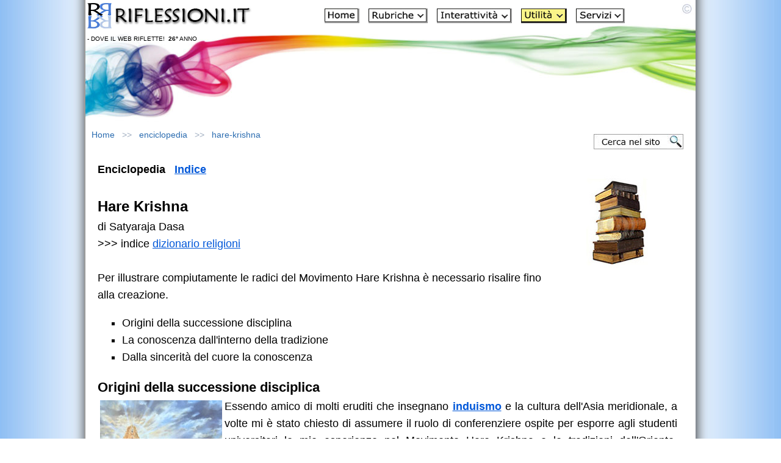

--- FILE ---
content_type: text/html
request_url: https://www.riflessioni.it/enciclopedia/hare-krishna.htm
body_size: 12917
content:
<!DOCTYPE html>
<html lang="it"><!-- InstanceBegin template="/Templates/css_4_utilita.dwt" codeOutsideHTMLIsLocked="false" -->
<head>
  <meta charset="UTF-8">
<meta name="viewport" content="width=device-width, initial-scale=1.0">
<!-- Google Tag Manager -->
<script>(function(w,d,s,l,i){w[l]=w[l]||[];w[l].push({'gtm.start':
new Date().getTime(),event:'gtm.js'});var f=d.getElementsByTagName(s)[0],
j=d.createElement(s),dl=l!='dataLayer'?'&l='+l:'';j.async=true;j.src=
'https://www.googletagmanager.com/gtm.js?id='+i+dl;f.parentNode.insertBefore(j,f);
})(window,document,'script','dataLayer','GTM-MTS78GZ');</script>
<!-- End Google Tag Manager -->
<!-- InstanceBeginEditable name="doctitle" -->
<title>Movimento Hare Krishna - Enciclopedia</title>
<meta name="description" content="A volte mi è stato chiesto di assumere il ruolo di conferenziere ospite per esporre agli studenti universitari le mie esperienze nel Movimento Hare Krishna e le tradizioni dell'Oriente. Quando capita un'opportunità così, mi affretto sempre a spiegare le differenze tra una religione settaria come l'induismo e la coscienza di Krishna, che rappresenta la philosophia perennis ovverosia la verità permanente che è alla base di tutte le tradizioni religiose">
<meta name="keywords" content="krishna, Hare Krishna, Hare Hare, Hare Rama, Rama Rama, Hare Hare, Satyaraja Dasa">
<link rel="image_src" href="https://www.riflessioni.it/enciclopedia/enciclopedia.jpg">
<meta property="og:image" content="https://www.riflessioni.it/enciclopedia/enciclopedia.jpg" />
<!-- InstanceEndEditable -->
<link rel="stylesheet" href="../style.css">
<!-- InstanceBeginEditable name="head" -->
<style type="text/css">
<!--
.Stile157 {
	color: #FF0000;
	font-weight: bold;
}
-->
</style>
<!-- InstanceEndEditable -->
<link rel="icon" href="https://www.riflessioni.it/favicon.ico" />
<!-- Caricamento asincrono del breadcrumb -->
<script src="https://www.riflessioni.it/breadcrumb.js"  async></script>
<!-- RSS AUTODISCOVER -->
<link rel="alternate" type="application/rss+xml" title="Feed RSS: Le ultime novità di Riflessioni.it" href="https://www.riflessioni.it/riflessioni_rss.xml" />
<!-- RSS AUTODISCOVER -->
</head>
<body>
<!-- Google Tag Manager (noscript) -->
<noscript><iframe src="https://www.googletagmanager.com/ns.html?id=GTM-MTS78GZ"
height="0" width="0" style="display:none;visibility:hidden"></iframe></noscript>
<!-- End Google Tag Manager (noscript) -->
<div id="container">
  <div id="masthead">
    <table width="100%" cellpadding="3" cellspacing="0">
      <tr>
        <td width="270" valign="top"><a href="https://www.riflessioni.it/"><img src="../_borders/riflessioni-logo.jpg" width="270" height="45" alt="Home Page Riflessioni.it"></a><br>
        <p class="scrittasottologo">- DOVE IL WEB RIFLETTE!&nbsp; <strong>26&deg;</strong> ANNO</p></td>
        <td><div class="menutesta" align="center" style="margin: 0px 0px 15px 0px;"><a href="https://www.riflessioni.it/"><img src="../icone/home.JPG" width="57" height="24" alt="Home"></a>&nbsp; &nbsp;<a href="../indice-sezione-rubriche.htm"><img src="../icone/rubriche.JPG" width="97" height="24" alt="Rubriche"></a>&nbsp; &nbsp;<a href="../indice-sezione-interattivita.htm"><img src="../icone/interattivita.JPG" width="123" height="24" alt="Interattivit&agrave;"></a>&nbsp; &nbsp;<a href="../indice-sezione-utilita.htm"><img src="../icone/utilita-2.JPG" width="75" height="24" alt="Utilit&agrave;"></a>&nbsp; &nbsp;<a href="../indice-sezione-servizi.htm"><img src="../icone/servizi.JPG" width="80" height="24" alt="Servizi"></a></div><div class="tastomenu"><p align="center"><a href="../menu-sito.htm"><strong>MENU SITO</strong></a></p>
        </div></td>
      </tr>
    </table>
  </div><div id="content-container">
  <div id="navBar"></div>
  <div id="advert">
      <!-- Container per il breadcrumb -->
<div id="breadcrumb-container" style="min-height: 24px;"></div>
      <!-- Bottone Cerca nel Sito -->
    <div class="search-button">
        <a href="../cerca-nel-sito.htm">
            <img src="../_borders/cerca-sito.jpg" width="147" height="25" alt="Cerca nel sito">
        </a>
    </div>
  </div>
  <div id="content"><!-- InstanceBeginEditable name="EditRegion8" -->
  <div>    
    <div class="img"><img src="enciclopedia.jpg" alt="Enciclopedia" width="200" height="200" align="right"></div><p><strong>Enciclopedia</strong>&nbsp;&nbsp; <a href="https://www.riflessioni.it/enciclopedia/"><strong>Indice</strong></a></p>
    <p>&nbsp;</p>
    <h1>Hare Krishna</h1>
    <p>di Satyaraja Dasa</p>
    <p>&gt;&gt;&gt; indice <a href="../dizionario_religioni/">dizionario religioni</a><br>
    </p>
    <p>&nbsp;</p>
    <p>Per illustrare compiutamente le radici del Movimento Hare  Krishna &egrave; necessario risalire fino alla creazione.</p>
    <ul><li>
        <p align="justify">Origini della successione disciplina</p>
      </li>
      <li>
        <p align="justify">La conoscenza dall'interno della tradizione</p>
      </li>
      <li>
        <p>Dalla sincerit&agrave; del cuore la conoscenza</p>
      </li>
    </ul>
    <h2 align="justify"><strong>Origini della successione disciplica</strong></h2>
    <p align="justify"><strong><img src="hare-krishna.jpg" alt="Hare Krishna" width="200" height="272" hspace="4" vspace="4" align="left"></strong>Essendo  amico di molti eruditi che insegnano <strong><a href="induismo.htm">induismo</a></strong> e la cultura dell'Asia meridionale, a volte mi &egrave; stato chiesto di assumere il  ruolo di conferenziere ospite per esporre agli studenti universitari le mie  esperienze nel Movimento Hare Krishna e le tradizioni dell'Oriente. Quando  capita un'opportunit&agrave; cos&igrave;, mi affretto sempre a spiegare le differenze tra una  religione settaria come l'induismo e la coscienza di Krishna, che rappresenta  la philosophia perennis ovverosia la verit&agrave; permanente, che &egrave; alla base di  tutte le tradizioni religiose. In India, questa verit&agrave; viene chiamata  sanatana-dharma cio&egrave; l'eterna funzione dell'<strong><a href="anima.htm">anima</a></strong>. E questo &egrave; molto lontano dall'induismo contemporaneo. </p>
    <p align="justify">Invariabilmente mi viene chiesto di esporre l'origine del  movimento Hare Krishna e questo porta a un dibattito sulla creazione  dell'universo e sull'inizio della <strong><a href="religione.htm">religione</a></strong> come la conosciamo oggi. Perch&eacute; una domanda sulle origini di un movimento  moderno si sviluppa in una discussione in merito alle origini pi&ugrave; lontane?  Considerate la mia consueta risposta ad uno studente che vuole sapere quando &egrave;  cominciato il movimento Hare Krishna: &quot;Se dovessi prendere un punto del  tempo in cui il movimento &egrave; nato, dovrei dire che &egrave; iniziato con il catur-mukha  Brahma, il progettista dell'universo dotato di quattro teste, il primo essere  creato all'alba della creazione.&quot; Questo chiarisce un po' le cose? <br>
      Naturalmente, poich&eacute; la maggior parte delle persone  non &egrave; consapevole della natura eterna della coscienza di <strong><a href="krishna.htm">Krishna</a></strong> e, a causa della mancanza di conoscenza, la identifica con  l'Induismo, inizio spiegando come le origini dell'Induismo siano avvolte nel  mistero e che le sue radici si trovano nel sanatana-dharma. Spiego che a  differenza delle altre religioni del mondo, l'Induismo non pu&ograve; essere riportato  ad un unico fondatore; in realt&agrave; &egrave; un insieme di religioni di tradizioni diverse  di cui il Vaisnavismo costituisce il nucleo. Allora spiego che cos'&egrave; il  Vaisnavismo: l'adorazione del Supremo Signore, Visnu, in ognuna delle Sue  diverse manifestazioni, compreso Krishna, Sua originale manifestazione. Questa  verit&agrave; costituisce il cuore del sanatana-dharma e fu rivelata al primo essere  creato, Brahma. Quando Brahma apparve per la prima volta, racconto loro, port&ograve;  con s&eacute; la conoscenza vedica.<br>
      Il Signore Visnu, Dio, il creatore originale, dette a  Brahma rapide visioni della realt&agrave; e del mondo spirituale e anche informazioni  su come vivere in questo mondo. Questa conoscenza fu trasmessa da maestro a  discepolo in una successione esoterica. Lascio che capiscano che in un certo  senso sto permettendo loro di entrare in questa tradizione esoterica. Questo &egrave;  il modo in cui la parampara o successione disciplica funziona: sto introducendo  gli studenti a ci&ograve; che ho imparato da <strong><a href="bhaktivedanta-swami-prabhupada.htm">Srila  Prabhupada</a></strong>, che fu istruito dal suo maestro e cos&igrave; indietro fino a Brahma.  La saggezza di questa tradizione ha una lunga storia e su questo punto gli  studenti vogliono saperne di pi&ugrave;.<br>
      Memore delle affermazioni accademiche, spiego quanto poco  si sappia sulle origini di &quot;Ind&ugrave;&quot;: negli anni '20 nel cuore  dell'India furono scoperti i resti di un'antica civilt&agrave; ind&ugrave;. Queste antiche  rovine hanno una speciale caratteristica pari a quelle della Mesopotamia, della  Cina e dell'Egitto, che la classifica come una delle quattro pi&ugrave; antiche  civilt&agrave; conosciute dall'uomo. Si stima che sia esistita dal 3000 avanti Cristo  al 1800 avanti Cristo, ma le sue radici penetrano nel periodo neolitico,  7000-6000 anni prima di Cristo. Al suo apice (secondo quanto dicono gli storici  moderni) la Indus Valley era sorprendentemente sviluppata, con citt&agrave;  progettate, agricoltura, opere scritte, architettura e cos&igrave; via.<br>
      I siti dove si &egrave; scavato all'inizio erano sul fiume Indus,  nella parte nord-occidentale del subcontinente indiano, cosa che spiega perch&eacute;  questa civilt&agrave; sia stata cos&igrave; chiamata. Nel momento del suo maggiore sviluppo,  che gli eruditi indicano nel 2200 avanti Cristo, la Indus civilization occupava  un'area pi&ugrave; grande dell'Europa. E tuttavia che cosa sappiamo veramente di essa?  Effettivamente molto poco. La scoperta pi&ugrave; promettente comprende un'antica  forma di scrittura, che per&ograve; &egrave; completamente indecifrabile. Naturalmente  vengono proposte regolarmente varie teorie: alcuni dicono che questa scrittura  &egrave; una forma dell'antico Aryan (indo-iraniano o indo-europeo), altri propongono  trattarsi di una parte della famiglia di lingue Munda, largamente parlate  nell'India orientale e connesse ad alcuni dialetti dell'Asia sud-orientale.<br>
      E, ancora altri &mdash; la cui teoria &egrave; forse la pi&ugrave; popolare di  tutte &mdash; affermano che essa proviene dalla famiglia di linguaggi dravidiani  dell'india meridionale. Nessuno per&ograve; conosce la verit&agrave;. L'immaginazione corre  senza freno sulle possibili ramificazioni di un'accurata decifrazione. Oggi  dopo settant'anni in cui un infinito numero di eruditi ha disperatamente fatto  ricerche alla cieca su manufatti deteriorati, che risultano semplicemente  frammenti di una <strong><a href="cultura-civilta.htm">cultura</a></strong> dimenticata. Aggiungi a questo la Teoria dell' Invasione Ariana<span class="Stile157">*</span>, ora messa  fortemente in dubbio, che afferma che la Indus Valley fu violata da invasori  esterni in un momento imprecisato del secondo millennio prima di Cristo e  questo chiarisce che il mondo degli eruditi ha contribuito ben poco alla  ricerca sulle origini ind&ugrave;.</p>
    <p align="justify">&nbsp;</p>
    <h2 align="justify"><strong>La conoscenza dall'interno della tradizione</strong></h2>
    <p align="justify">Data questa mancanza d'informazione, dico agli  studenti che diventa pi&ugrave; importante vedere quello che la tradizione vedica dice  di se stessa. L'universo viene ripetutamente creato e distrutto. All'inizio,  impariamo, prima del tempo e dello spazio, c'&egrave; solo Visnu, l'essere primordiale  favolosamente maestoso con quattro braccia, con lunghi capelli neri corvini ed  una carnagione scura, meravigliosamente bella. Egli solo esiste, ma con uno  scopo. Dalla sua posizione regale nell'infinito mondo spirituale, Egli crea una  nuvola nel cielo, nella cui ombra manifesta un grande oceano. L'acqua di questo  oceano &egrave; trascendentale &mdash; spiritualit&agrave; in forma liquida. &Egrave; da qui, affermano i  testi Vaisnava, che si origina il mondo materiale. Esso &egrave; quindi chiamato:  &quot;le acque della creazione&quot;. Nella freschezza di queste acque divine  Visnu si sdraia per dormire. Mentre &egrave; in questa condizione di riposo, immerso  nelle acque, Egli comincia a respirare profondamente con respiri regolari, e  con questi si manifesta il tempo. Trascorrono gli Eoni.<br>
      Poi mentre continua a respirare, dal Suo corpo divino  emanano gli universi a forma di bolle, che a turno attendono di diventare  innumerevoli mondi. Sebbene queste bolle trascendentali si allontanino da Lui,  esse non sono separate dalla Sua essenza esistenziale. Anzi, Egli si espande in  numerose forme secondarie di Visnu, quasi identiche alla Sua immagine originale  nel sonno cosmico e penetra in ognuna di esse. Ora in ciascun universo, con gli  elementi basilari materiali presenti in alcune forme, Egli si distende sulle  spire di un serpente dalle mille teste, Sesa, che Lo culla gentilmente avanti e  indietro, precedendo il Suo atto primario della creazione. Per raggiungere  questa finalit&agrave;, Visnu fa spuntare dal Suo ombelico un magnifico loto che  cresce e fiorisce in una corona ornata da migliaia di petali. In cima ad essa,  Brahma, il primo essere creato, fa la sua apparizione nel mondo delle tre  dimensioni. Egli &egrave; la prima creatura di Visnu, prescelta per creare tutto il  resto.<br>
      Brahma nasce adulto, ma vede solo oscurit&agrave;. Il sole non &egrave;  stato ancora creato e neppure la luna. Intorno a lui nessuno e niente. Guarda a  destra, a sinistra, davanti e dietro. Mentre guarda intensamente in tutte le  direzioni, improvvisamente appaiono quattro teste al posto della sua. Anche con  questa maggiore capacit&agrave; per&ograve; non vede niente e non pu&ograve; capire il mondo vuoto  attorno a lui e lo scopo della sua presenza. Decide di scendere lungo lo stelo  del loto. sperando di risolvere il mistero della sua origine. Mentre discende  prudentemente lungo lo stelo appena creato, vede svolgersi una creazione &mdash;  tracce turbinanti di mondi non formati, pianeti che stanno per formarsi. <br>
      Tutto questo fa muovere qualcosa nel suo intimo. Comincia  a intuire la ragione del suo esistere, il suo scopo originale, il suo servizio  a Visnu. Egli &egrave; fatto per creare. Questo lo sa, ma non &egrave; sicuro su come  affrontare il suo compito. Allora, meditando profondamente sull'opera che lo  aspetta, prega di avere qualche indicazione su come procedere. Deluso, con poco  pi&ugrave; di un vago senso di quello che deve fare, si gira e comincia il suo lungo  viaggio di ritorno lungo lo stelo del loto. Improvvisamente, in risposta alla  sua preghiera, sente due sillabe: ta-pa. Ascoltando intensamente, le sente di  nuovo &mdash; ta-pa &mdash; e il suo percorso diventa un po' pi&ugrave; chiaro. La parola  significa &quot;austerit&agrave;&quot;.<br>
      Da questo allora comprende che il Signore gli sta mandando  un messaggio: per servire il Signore in questa funzione cos&igrave; fondamentale,  collaborare alla creazione, gli viene richiesto di qualificarsi con una  profonda meditazione e di sviluppare un profondo senso di austerit&agrave;. Ora  completamente al sicuro nella sua culla del fiore di loto, siede con le gambe  raccolte in posizione yogica, con la schiena dritta, meditando sul compito che  lo aspetta. Dopo mille anni celesti, la <strong><a href="meditazione-meditare.htm">meditazione</a></strong> di Brahma s'interrompe. Ora sa cosa fare e come farlo. La sua profonda  concentrazione gli ha dato una visione del mondo spirituale, dove risiede il  suo amato Visnu. Per Brahma i confini tra mondo materiale e spirituale  svaniscono e lui vede la realt&agrave; in tutta la sua bellezza.<br>
      Sopraffatto dalla forma del Signore, dalla Sua natura e  dal Suo splendore, dai Suoi meravigliosi associati e da ci&ograve; che lo circonda,  Brahma compone centinaia di versi che successivamente vengono raccolti in un  libro conosciuto come Brahma-samhita. Poi, riacquistando la sua compostezza,  rivolge l'attenzione al compito imminente. Dalla sua mente nasce una progenie e  da essa un'imponente schiera di specie per popolare i pianeti, le acque ed i  cieli. Fra tutti i primi figli di Brahma, Narada &egrave; il pi&ugrave; caro e forse il pi&ugrave;  importante nel nostro attuale contesto. Brahma gli spiega la verit&agrave; del mondo  spirituale e gli chiede di condividerla con le moltitudini che ora popolano il  mondo. Trascorrono gli Eoni e la missione di Narada ottiene il suo pi&ugrave; grande  successo quando egli consegna il messaggio a Vyasa che mette in forma scritta  le verit&agrave; vediche, raccogliendo quella conoscenza che per millenni era stata  trasmessa oralmente.<br>
      Vyasa prende l'unico originale <a href="../cultura-vedica/cultura-vedica.htm"><strong>Veda</strong></a> e lo divide in quattro  parti per facilitarne la comprensione. Successivamente, per dare l'essenza  della verit&agrave; vedica che non era chiara nelle opere precedenti, compila il  Mahabharata e i Purana. Affida ciascuna di queste opere ad eruditi di perfetta  formazione ed essi a loro volta insegnano i testi ai loro discepoli e ai  discepoli dei discepoli. In questo modo vengono fondate le rispettive scuole  del pensiero vedico. Queste, naturalmente, danno finalmente origine  all'induismo come noi lo conosciamo oggi. Le successioni discipliche esoteriche  continuano a trasmettere il nucleo essenziale della verit&agrave; vedica. Una di  queste successioni discipliche va da Brahma a Narada a Vyasa e gi&ugrave; fino a Srila  Prabhupada, fondatore-acarya del movimento Hare Krishna.<br>
      Shiva, il deva il cui compito &egrave; la distruzione  dell'universo, &egrave; il fondatore di una successione disciplica nota come  Rudra-sampradaya. Laksmi, la dea della fortuna e moglie di Visnu, ne fonda  ancora un'altra. E i quattro Kumara, figli di Brahma che praticano il celibato,  un'altra ancora. Queste quattro successioni discipliche vengono organizzate  rispettivamente da Madhvacarya, Visnusvami, Ramanuja e Nimbarka, i pi&ugrave; elevati  tra i grandi santi-insegnanti dell'India medioevale. Oggi in India &mdash; e per la  grazia di Srila Prabhupada in tutto il mondo &mdash; coloro che conoscono bene le  antiche tradizioni non apprendono la conoscenza vedica dai libri di scuola o  dai racconti trasmessi dalle loro nonne. Invece, se una persona &egrave; seriamente  impegnata a livello spirituale, avvicina un maestro della successione  disciplica e studia con seriet&agrave; sotto la sua guida. E non &egrave; soltanto con lo  studio, ma vivendo la propria vita in questo modo che la verit&agrave; si apre,  proprio come il fiore di loto di Brahma all'inizio della creazione.</p>
    <p align="justify">&nbsp;</p>
    <h2 align="justify"><strong>Dalla sincerit&agrave; del cuore la conoscenza</strong></h2>
    <p align="justify">A questo punto gli studenti avvertono che non sono  esattamente in linea con i loro insegnanti dell'universit&agrave;, che c'&egrave;  qualcos'altro in gioco. &quot;S&igrave;,&quot; dico, &quot;la verit&agrave; religiosa non pu&ograve;  essere compresa col semplice intelletto o con giochi cerebrali di parole. Non  potete capirla diventando esperti di sanscrito o ottenendo una laurea in  filosofia. Queste cose sono lodevoli e in qualche modo possono anche essere  utili lungo il cammino. Quello che conta per&ograve; &egrave; un cuore sincero, desideroso di  sottomettersi a un maestro spirituale con reverenza e attitudine di servizio,  per apprendere da qualcuno che sa &mdash; non uno che ha semplicemente imparato dai  libri, ma uno che sa. Per entrare nelle verit&agrave; della trascendenza, si deve  essere desiderosi, come Brahma, di vedere oltre l'oscurit&agrave; sottomettendosi al  Signore.<br>
      Noi non possiamo meditare per mille anni celesti come ha  fatto Brahma, ma se riusciamo anche una sola volta ad invocare Dio con totale  sincerit&agrave;, otterremo quello che Brahma ottenne: la conoscenza di chi siamo e  per cosa siamo fatti. Questa &egrave; la ragione per cui nel movimento Hare Krishna  enfatizziamo il canto del maha-mantra</p>
    <p align="justify">&nbsp;</p>
    <p align="center"><em>Hare  Krishna, Hare Krishna,<br>
      Krishna Krishna, Hare  Hare<br>
      Hare Rama, Hare Rama,<br>
      Rama Rama, Hare Hare</em></p>
    <p align="justify">&nbsp;</p>
    <p align="justify">Noi supplichiamo il Signore di permetterci gentilmente di  servirLo: &quot;O Signore, o energia del Signore, per favore impegnami nel Tuo  santo servizio.&quot; All'inizio c'era la Parola, dico loro, e anche per porre  fine alla nostra permanenza nel mondo materiale la Parola gioca un ruolo.  Sintetizzo spiegando che c'&egrave; molto da imparare dalla storia di Brahma. Oltre ad  informarci sulla creazione del cosmo, la sua storia costituisce una metafora  per il viaggio spirituale dell'uomo.<br>
      Nasciamo nell'ignoranza, che &egrave; come l'oscurit&agrave; dei mondi  ancora non creati di Brahma. Come lui dobbiamo chiederci con determinazione la  nostra identit&agrave; e il nostro scopo. E quando sentiamo la chiamata del Signore,  dobbiamo essere desiderosi di meditare e di compiere austerit&agrave;, di fare  qualsiasi cosa sia necessaria per raggiungere il nostro scopo. Se agiamo cos&igrave;,  facciamo parte della linea disciplica che nasce da Brahma. Per finire, dico  loro che, anche se questa storia della creazione con Visnu e Brahm&agrave; pu&ograve;  apparire mitologica, essa ci da il senso delle origini primordiali,  dell'esistenza di un'altra realt&agrave; oltre la sfera materiale &mdash; della realt&agrave; definitiva.  In altre parole essa ci narra di una realt&agrave; pi&ugrave; sostanziale del cosiddetto  mondo reale e perci&ograve; si distingue molto chiaramente da tutto quello che  riguarda la mitologia. E se prendiamo in considerazione la scrittura non  decifrata della Indus Valley e le innumerevoli domande sulla Teoria  dell'Invasione Ariana, diventa chiaro che non ci sono assolutamente teorie in  contrasto. C'&egrave; solo la verit&agrave;, rivelata dalle scritture e da Dio stesso.</p>
    <p align="justify"><em>Satyaraja Dasa</em></p>
    <p align="justify">      <span class="Stile96 Stile96">Satyaraja Dasa, discepolo di Srila Prabhupada, che  collabora regolarmente a <em>Back to Godhead</em> ha  scritto pi&ugrave; di venti libri. Vive con sua moglie e sua figlia vicino a New York  City.</span><br>
      <br>
      <span class="Stile96 Stile96"><span class="Stile157">*</span>La Teoria dell'Invasione Ariana, che sostiene che i  Veda furono portati in India da nomadi di alcune regioni esterne, forse l'Asia  centrale o l'artico o il sud-est europeo &mdash; nessuno sa con certezza &mdash; &egrave; stata  sistematicamente demolita in alcuni recenti studi di eruditi. Si veda in particolare Edwin F. Bryant, The Quest for  the Origins of Vedic Culture: The Indo-Aryan Migwlion Debaie. (New York: Oxford  University Press 2001) e Klaus Klostermayer, A Survey of Hinduism (Albany:  State University of New York Press, 1994 reprint).</span></p>
    <p align="justify">&nbsp;</p>
    <p align="justify">Materiale  gentilmente fornito dalla Associazione Internazionale per la  Coscienza di Krishna (ISKCON) di <strong><a href="http://www.villavrindavana.org/" target="_blank">Villa  Vrindavana Firenze</a></strong>    </p>
    <h2 align="justify"><br>
      <strong>Link consigliati</strong></h2>
    <p align="justify">- <a href="krishna.htm"><strong>Krishna</strong></a><br>
      - <a href="bhagavad-gita.htm"><strong>Bhagavad-gita</strong></a><br>
      - <a href="bhaktivedanta-swami-prabhupada.htm"><strong>A.C.  Bhaktivedanta Swami Prabhupada</strong></a><br>
      - <a href="../testi/bhagavata.htm"><strong>Bhagavata. La filosofia, l'etica e la teologia</strong></a><br>
      <strong><a href="bhagavad-gita-tradizioni-religiose.htm">- Definire il divino. I concetti su Dio  nella Bhagavad-gita e nelle altre tradizioni religiose</a></strong></p>
    <p align="justify">&nbsp;</p>
    <h2 align="justify"><strong>Tra le rubriche d'autore:</strong></h2>
    <p align="justify"><strong><a href="../cultura-vedica/">Riflessioni sulla Cultura Vedica</a> </strong>di Parabhakti das</p>
    <p align="justify">&nbsp;</p>
    <p>Link attinenti: <a href="karma.htm">karma</a>, <a href="samsara.htm">samsara</a>, <a href="upanishad.htm">Upanishad</a>, <a href="yoga.htm">yoga</a>, <a href="vedanta.htm">vedanta</a></p>
  </div>
<!-- InstanceEndEditable -->
        <!-- PLACEHOLDER per Pulsanti Social - LAZY LOAD --><br>
     <div id="social-share-placeholder" style="margin: 0px 0; min-height: 60px;"></div>
      <!-- Fine PLACEHOLDER per Pulsanti Social -->
    <div id="search">
   <table width="100%" cellpadding="0" cellspacing="8" >
     <tr>
       <td colspan="2" align="center"><p>Libri pubblicati da Riflessioni.it<br>
         <a href="../riflessionale-laico-ivo-nardi.htm"><img src="../images/riflessionale-laico-2.jpg" width="200" height="307" alt="RIFLESSIONALE LAICO di Ivo Nardi" loading="lazy"></a><br>
         <a href="../riflessionale-laico-ivo-nardi.htm"><strong>RIFLESSIONALE LAICO</strong></a></p><br>
         <p><a href="https://www.riflessioni.it/errori-di-pensiero-e-credenze-ivo-nardi.htm"><img src="../images/errori-di-pensiero-e-credenze-2.jpg" width="200" height="307" alt="ERRORI di PENSIERO e CREDENZE. Strumenti e risorse per imparare a pensare con la propria mente e sviluppare il pensiero critico" loading="lazy"></a><br>
           <strong><a href="https://www.riflessioni.it/errori-di-pensiero-e-credenze-ivo-nardi.htm">ERRORI di PENSIERO e CREDENZE</a></strong><br>
           <em>Strumenti e risorse<br>
           per imparare a pensare con la propria mente<br>
e sviluppare il pensiero critico</em></p><br>
         <p><a href="https://www.riflessioni.it/riflessioni-sul-senso-della-vita-libro.htm"><img src="../images/riflessioni-sul-senso-della-vita-03.jpg" width="200" height="294" alt="Riflessioni sul senso della vita di Ivo Nardi" loading="lazy"></a></p>
         <p align="center"><strong><a href="https://www.riflessioni.it/riflessioni-sul-senso-della-vita-libro.htm">RIFLESSIONI SUL SENSO DELLA VITA</a></strong><br>
           <em>10 domande a 100 personaggi<br>
             1000 risposte a confronto</em></p><br>
         <p><a href="https://www.riflessioni.it/365-motivi-per-vivere-ivo-nardi.htm">
           <img src="../images/365-motivi-per-vivere-2.jpg" width="200" height="307" alt="365 MOTIVI PER VIVERE Un motivo per ogni giorno dell'anno di Ivo Nardi" loading="lazy"></a></p>
         <p align="center"><strong><a href="https://www.riflessioni.it/365-motivi-per-vivere-ivo-nardi.htm">365 MOTIVI PER VIVERE</a><br>
           </strong><em>Un motivo per ogni giorno dell'anno</em></p></td>
     </tr><tr>
       <td colspan="2" align="center"><p><span class="feature"><br>
       <a href="../news.htm"><strong>Guarda le novità del sito</strong></a></span></p><br>
         <p><strong><a href="https://www.riflessioni.it/sostieni_sito.htm">Sostieni Riflessioni.it</a></strong></p></td>
     </tr>
     <tr>
       <td width="50%" align="center"><p><a href="https://www.facebook.com/riflessioni.it" target="_blank"><img src="../_borders/social-facebook.jpg" width="47" height="50" alt="Facebook"></a></p></td>
       <td width="50%" align="center"><p><a href="https://twitter.com/riflessioni_it" target="_blank"><img src="../_borders/social-twitter.jpg" width="47" height="50" alt="X"></a></p></td>
     </tr>
     </table>
 </div></div>
  <div id="headlines"></div>
  </div>
  <div id="siteInfo">
    <table width="100%" border="0" align="center" cellspacing="8">
      <tr>
        <td align="center">I contenuti pubblicati su  www.riflessioni.it sono soggetti a <strong>"Riproduzione Riservata"</strong>, per maggiori informazioni <a href="https://www.riflessioni.it/note_legali.htm" title="NOTE LEGALI"><strong>NOTE LEGALI</strong></a><br>
          <br>
Riflessioni.it - ideato, realizzato e gestito da <a href="https://www.riflessioni.it/ivo-nardi-biografia.htm" title="Ivo Nardi"><strong>Ivo Nardi</strong></a><br>
copyright<strong>&copy;</strong>2000-2026<br>
<br>
<a href="https://www.riflessioni.it/archivio/privacy.htm" title="Privacy e Cookies"><strong>Privacy e Cookies</strong></a> - <a href="https://www.riflessioni.it/informazioni-sito.htm" title="Informazioni sito e Contatti"><strong>Informazioni sito e Contatti</strong></a> - <a href="../archivio/rss.htm"><img src="../icone/rss.gif" width="36" height="10" alt="Feed - Rss" border="0"></a><br>
<br>
<strong>RIFLESSIONI.IT - Dove il Web Riflette!<br>
Per Comprendere quell'Universo che avvolge ogni Essere che contiene un Universo</strong></td>
      </tr>
    </table>
</div>
  </div>
<!-- Script LAZY-LOAD per pulsanti social (carica solo quando visibile) -->
<script>
// Variabili globali
var socialButtonsLoaded = false;
var placeholder = document.getElementById('social-share-placeholder');

// Funzione per verificare se l'elemento è visibile nel viewport
function isInViewport(element) {
    var rect = element.getBoundingClientRect();
    return (
        rect.top >= 0 &&
        rect.left >= 0 &&
        rect.bottom <= (window.innerHeight || document.documentElement.clientHeight) + 200 &&
        rect.right <= (window.innerWidth || document.documentElement.clientWidth)
    );
}

// Funzione per caricare i pulsanti social
function loadSocialButtons() {
    if (socialButtonsLoaded) return;
    socialButtonsLoaded = true;
    
    // Inietta gli stili CSS
    var style = document.createElement('style');
    style.textContent = '.social-share{margin:30px 0;padding:15px 0;border-top:1px solid #ddd;border-bottom:1px solid #ddd}.social-btns{display:flex;justify-content:center;align-items:center;gap:15px;flex-wrap:wrap}.social-btn{display:inline-flex;align-items:center;justify-content:center;width:50px;height:50px;border-radius:50%;text-decoration:none;transition:transform .3s,box-shadow .3s;box-shadow:0 2px 6px rgba(0,0,0,.15)}.social-btn:hover{transform:translateY(-3px) scale(1.05);box-shadow:0 4px 12px rgba(0,0,0,.25)}.social-btn:focus{outline:3px solid #0057D9;outline-offset:3px}.social-btn svg{width:28px;height:28px;fill:#fff}.btn-fb{background:#1877f2}.btn-fb:hover{background:#145dbf}.btn-tw{background:#000}.btn-tw:hover{background:#333}.btn-wa{background:#25d366}.btn-wa:hover{background:#1da851}@media screen and (max-width:768px){.social-btn{width:45px;height:45px}.social-btn svg{width:24px;height:24px}}@media screen and (max-width:480px){.social-btns{gap:12px}.social-btn{width:42px;height:42px}.social-btn svg{width:22px;height:22px}}@media print{.social-share{display:none}}';
    document.head.appendChild(style);
    
    // Crea l'HTML dei pulsanti CON TITOLO
    var html = '<div class="social-share">';
    html += '<p style="text-align:center;font-size:16px;font-weight:bold;margin-bottom:15px;color:#333;">Condividi questa pagina</p>';
    html += '<div class="social-btns">';
    
    // Facebook
    html += '<a href="#" class="social-btn btn-fb" onclick="share(\'fb\');return false" aria-label="Condividi su Facebook" title="Condividi su Facebook"><svg viewBox="0 0 24 24"><path d="M24 12.073c0-6.627-5.373-12-12-12s-12 5.373-12 12c0 5.99 4.388 10.954 10.125 11.854v-8.385H7.078v-3.47h3.047V9.43c0-3.007 1.792-4.669 4.533-4.669 1.312 0 2.686.235 2.686.235v2.953H15.83c-1.491 0-1.956.925-1.956 1.874v2.25h3.328l-.532 3.47h-2.796v8.385C19.612 23.027 24 18.062 24 12.073z"/></svg></a>';
    
    // X (Twitter)
    html += '<a href="#" class="social-btn btn-tw" onclick="share(\'tw\');return false" aria-label="Condividi su X" title="Condividi su X"><svg viewBox="0 0 24 24"><path d="M18.244 2.25h3.308l-7.227 8.26 8.502 11.24H16.17l-5.214-6.817L4.99 21.75H1.68l7.73-8.835L1.254 2.25H8.08l4.713 6.231zm-1.161 17.52h1.833L7.084 4.126H5.117z"/></svg></a>';
    
    // WhatsApp
    html += '<a href="#" class="social-btn btn-wa" onclick="share(\'wa\');return false" aria-label="Condividi su WhatsApp" title="Condividi su WhatsApp"><svg viewBox="0 0 24 24"><path d="M17.472 14.382c-.297-.149-1.758-.867-2.03-.967-.273-.099-.471-.148-.67.15-.197.297-.767.966-.94 1.164-.173.199-.347.223-.644.075-.297-.15-1.255-.463-2.39-1.475-.883-.788-1.48-1.761-1.653-2.059-.173-.297-.018-.458.13-.606.134-.133.298-.347.446-.52.149-.174.198-.298.298-.497.099-.198.05-.371-.025-.52-.075-.149-.669-1.612-.916-2.207-.242-.579-.487-.5-.669-.51-.173-.008-.371-.01-.57-.01-.198 0-.52.074-.792.372-.272.297-1.04 1.016-1.04 2.479 0 1.462 1.065 2.875 1.213 3.074.149.198 2.096 3.2 5.077 4.487.709.306 1.262.489 1.694.625.712.227 1.36.195 1.871.118.571-.085 1.758-.719 2.006-1.413.248-.694.248-1.289.173-1.413-.074-.124-.272-.198-.57-.347m-5.421 7.403h-.004a9.87 9.87 0 01-5.031-1.378l-.361-.214-3.741.982.998-3.648-.235-.374a9.86 9.86 0 01-1.51-5.26c.001-5.45 4.436-9.884 9.888-9.884 2.64 0 5.122 1.03 6.988 2.898a9.825 9.825 0 012.893 6.994c-.003 5.45-4.437 9.884-9.885 9.884m8.413-18.297A11.815 11.815 0 0012.05 0C5.495 0 .16 5.335.157 11.892c0 2.096.547 4.142 1.588 5.945L.057 24l6.305-1.654a11.882 11.882 0 005.683 1.448h.005c6.554 0 11.89-5.335 11.893-11.893a11.821 11.821 0 00-3.48-8.413Z"/></svg></a>';
    
    html += '</div></div>';
    
    // Inserisci i pulsanti nel placeholder
    placeholder.innerHTML = html;
    
    // Rimuovi listener dopo il caricamento
    window.removeEventListener('scroll', checkAndLoadButtons);
}

// Funzione che controlla lo scroll e carica i pulsanti se necessario
function checkAndLoadButtons() {
    if (placeholder && isInViewport(placeholder)) {
        loadSocialButtons();
    }
}

// Event listener per lo scroll
window.addEventListener('scroll', checkAndLoadButtons);

// Controlla anche al caricamento della pagina (se già visibile)
window.addEventListener('load', checkAndLoadButtons);

// Funzione di condivisione (caricata subito per evitare errori)
function share(t) {
    var e = encodeURIComponent(window.location.href);
    var n = encodeURIComponent(document.title);
    
    if (t === 'fb') {
        w('https://www.facebook.com/sharer/sharer.php?u=' + e, 'Facebook');
    } else if (t === 'tw') {
        w('https://twitter.com/intent/tweet?url=' + e + '&text=' + n, 'X');
    } else if (t === 'wa') {
        var r = decodeURIComponent(n) + ' - ' + decodeURIComponent(e);
        if (/Android|webOS|iPhone|iPad|iPod|BlackBerry|IEMobile|Opera Mini/i.test(navigator.userAgent)) {
            window.location.href = 'https://wa.me/?text=' + encodeURIComponent(r);
        } else {
            w('https://wa.me/?text=' + encodeURIComponent(r), 'WhatsApp');
        }
    }
}

function w(t, e) {
    var n = 600, o = 400;
    var i = (window.innerWidth - n) / 2;
    var r = (window.innerHeight - o) / 2;
    window.open(t, e, 'width=' + n + ',height=' + o + ',left=' + i + ',top=' + r + ',toolbar=0,location=0,menubar=0,scrollbars=1,resizable=1');
}
</script>
<!-- Fine script LAZY-LOAD per pulsanti social -->

</body>
<!-- InstanceEnd --></html>